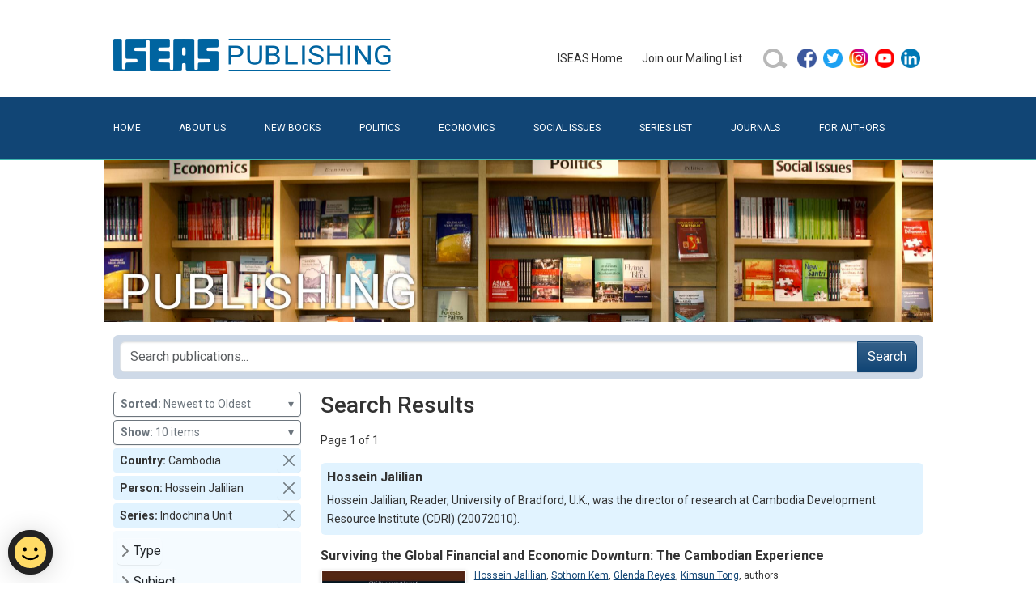

--- FILE ---
content_type: text/html; charset=utf-8
request_url: https://bookshop.iseas.edu.sg/search?limit=10&series=IU&country=10&person=2702
body_size: 25313
content:
<!DOCTYPE html>
<html lang="en" data-pgc-master="main.html">

<head>

    <meta charset="utf-8">
    <meta http-equiv="X-UA-Compatible" content="IE=edge">
    <meta name="viewport" content="width=device-width, initial-scale=1, shrink-to-fit=no">

    
    <title>Search Results | ISEAS Publishing</title>
    <meta property="og:title" content="Search Results | ISEAS Publishing">

    
    <meta name="description" content="ISEAS Publishing is a dynamic academic press with more than 40 years’ experience. It is the largest publisher of academic books that focuses on Southeast Asian politics, economics and social issues. Since 1970 it has issued more than 2,000 books and journals, publishing an average of 70 a year.">
    <meta property="og:description" content="ISEAS Publishing is a dynamic academic press with more than 40 years’ experience. It is the largest publisher of academic books that focuses on Southeast Asian politics, economics and social issues. Since 1970 it has issued more than 2,000 books and journals, publishing an average of 70 a year.">
    

    
    <meta property="og:image" content="/iseas-publishing.jpg">
    

    <link href="/bundle.css" rel="stylesheet">
    <link href="/style.css" rel="stylesheet">

    
    <script src="https://assets.wogaa.sg/scripts/wogaa.js"></script>
    

    
    <script async src="https://www.googletagmanager.com/gtag/js?id=UA-23707218-2"></script>
    <script src="/ga.js"></script>
    

    

</head>

<body class="">
<header>
    <div class="container">
        <div class="pb-4 pt-5 row">
            <div class="col-12 col-lg-6 text-center text-lg-start">
                <a href="/" title="ISEAS Publishing Online Bookshop"><img class="x-logo" src="/assets/images/iseas-logo.png" alt="ISEAS Publishing Online Bookshop"></a>
            </div>
            <div class="align-items-center col-12 col-lg-6 d-flex gy-3 gy-lg-0 justify-content-center justify-content-lg-end">
                <ul class="justify-content-center align-items-center d-flex d-inline-block x-primary-menu flex-wrap flex-md-nowrap"><li class="me-4 my-2">
    <a href="https://www.iseas.edu.sg" target="_blank" rel="noopener noreferrer">ISEAS&nbsp;Home</a>
</li>
<li class="me-4 my-2">
    <a href="/mailing-list">Join&nbsp;our&nbsp;Mailing&nbsp;List</a>
</li>
<li class="me-2 my-2">
    <a href="/search">
        <img class="d-block" alt="search icon" src="/assets/images/search-button-01.png" width="32" height="32"/>
    </a>
</li>
<li class="my-2">
    <ul class="p-0">
        <li class="mx-2 mx-md-1">
            <a href="https://facebook.com/pages/ISEAS/297630733174" target="_blank" rel="noopener noreferrer">
                <img class="d-block" alt="facebook icon" src="/assets/images/social/facebook.png" width="24" height="24"/>
            </a>
        </li>
        <li class="mx-2 mx-md-1">
            <a href="https://twitter.com/iseas" target="_blank" rel="noopener noreferrer">
                <img class="d-block" alt="twitter icon" src="/assets/images/social/twitter.png" width="24" height="24"/>
            </a>
        </li>
        <li class="mx-2 mx-md-1">
            <a href="https://www.instagram.com/iseas.yusof.ishak.institute" target="_blank" rel="noopener noreferrer">
                <img class="d-block" alt="instagram icon" src="/assets/images/social/instagram.png" width="24" height="24"/>
            </a>
        </li>
        <li class="mx-2 mx-md-1">
            <a href="https://www.youtube.com/user/TheISEASsingapore" target="_blank" rel="noopener noreferrer">
                <img class="d-block" alt="youtube icon" src="/assets/images/social/youtube.png" width="24" height="24"/>
            </a>
        </li>
        <li class="mx-2 mx-md-1">
            <a href="https://www.linkedin.com/company/institute-of-southeast-asian-studies-iseas-" target="_blank" rel="noopener noreferrer">
                <img class="d-block" alt="linkedin icon" src="/assets/images/social/linkedin.png" width="24" height="24"/>
            </a>
        </li>
    </ul>
</li>
</ul>
            </div>
        </div>
    </div>
    <div class="bg-primary" id="secondary-bar">
        <div class="container">
            <nav class="navbar navbar-dark x-no-gradient navbar-expand-md pb-0 pt-0">
                <div class="container-fluid  pb-2 pb-lg-3 pe-0 ps-0 pt-2 pt-lg-3">
                    <button class="navbar-toggler" type="button" data-bs-toggle="collapse" data-bs-target="#navbarToggler" aria-controls="" aria-expanded="false" aria-label="Toggle navigation">
                        <span class="navbar-toggler-icon"></span>
                    </button>
                    <div class="collapse navbar-collapse" id="navbarToggler">
                        <ul class="flex-column flex-md-row fs-6 me-auto navbar-nav pt-2 pt-md-0 text-uppercase w-100 x-secondary-menu"><li class="flex-md-fill nav-item text-md-left">
    <a class="nav-link x-page-home" href="/">Home</a>
</li>
<li class="flex-md-fill nav-item text-md-left">
    <a class="nav-link x-page-about" href="/about">About&nbsp;Us</a>
</li>
<li class="flex-md-fill nav-item text-md-left">
    <a class="nav-link x-page-new-books" href="/new-books">New&nbsp;Books</a>
</li>
<li class="flex-md-fill nav-item text-md-left">
    <a class="nav-link x-page-politics" href="/search?type_code=book&subject=22">Politics</a>
</li>
<li class="flex-md-fill nav-item text-md-left">
    <a class="nav-link x-page-economics" href="/search?type_code=book&subject=21">Economics</a>
</li>
<li class="flex-md-fill nav-item text-md-left">
    <a class="nav-link x-page-social-issues" href="/search?type_code=book&subject=23">Social&nbsp;Issues</a>
</li>
<li class="flex-md-fill nav-item text-md-left">
    <a class="nav-link x-page-series-list" href="/series-list">Series&nbsp;List</a>
</li>
<li class="flex-md-fill nav-item text-md-left">
    <a class="nav-link x-page-journals" href="/search?type_code=issue&sort=DD">Journals</a>
</li>
<li class="flex-md-fill nav-item text-md-left">
    <a class="nav-link x-page-for-authors" href="/for-authors">For&nbsp;Authors</a>
</li></ul>
                    </div>
                </div>
            </nav>
        </div>
    </div>
    <div class="container ratio d-none d-sm-block" style="background-image: url('/assets/images/banner.jpg'); --bs-aspect-ratio: 20%; background-size: cover; background-position: center bottom;"></div>
</header>
<main><div id="fb-root"></div>
<script async defer crossorigin="anonymous"
        src="https://connect.facebook.net/en_GB/sdk.js#xfbml=1&version=v11.0">
</script>
<!--nonce="rok9DP1J"-->

<div class="container pt-3">
    <div class="row">
        <div class="col-12 d-flex align-items-md-center" >
            <form class="position-relative me-auto flex-fill p-2 rounded-2"
                  style="background-color: #ced9e7" action="/search">
                <div class="input-group">
                    <input type="search" class="form-control ds-input"
                           placeholder="Search publications..." autocomplete="off" spellcheck="false"
                           aria-label="Search publications for..."
                           name="tq" value="" />
                    
                        <input type='hidden' name="limit" value="10"/>
                    
                        <input type='hidden' name="series" value="IU"/>
                    
                        <input type='hidden' name="country" value="10"/>
                    
                        <input type='hidden' name="person" value="2702"/>
                    
                    <button class="btn btn-primary" type="submit">Search</button>
                </div>
            </form>
            <button class="btn x-sidebar-toggle d-md-none order-2 ms-2 collapsed" type="button" data-bs-toggle="collapse" data-bs-target="#x-search-controls" aria-controls="x-search-controls" aria-expanded="false" aria-label="Toggle docs navigation">
                <svg xmlns="http://www.w3.org/2000/svg" width="24" height="24" class="bi bi-expand" fill="currentColor" viewBox="0 0 16 16">
                    <title>Expand</title>
                    <path fill-rule="evenodd" d="M1 8a.5.5 0 0 1 .5-.5h13a.5.5 0 0 1 0 1h-13A.5.5 0 0 1 1 8zM7.646.146a.5.5 0 0 1 .708 0l2 2a.5.5 0 0 1-.708.708L8.5 1.707V5.5a.5.5 0 0 1-1 0V1.707L6.354 2.854a.5.5 0 1 1-.708-.708l2-2zM8 10a.5.5 0 0 1 .5.5v3.793l1.146-1.147a.5.5 0 0 1 .708.708l-2 2a.5.5 0 0 1-.708 0l-2-2a.5.5 0 0 1 .708-.708L7.5 14.293V10.5A.5.5 0 0 1 8 10z"></path>
                </svg>
                <svg xmlns="http://www.w3.org/2000/svg" width="24" height="24" class="bi bi-collapse" fill="currentColor" viewBox="0 0 16 16">
                    <title>Collapse</title>
                    <path fill-rule="evenodd" d="M1 8a.5.5 0 0 1 .5-.5h13a.5.5 0 0 1 0 1h-13A.5.5 0 0 1 1 8zm7-8a.5.5 0 0 1 .5.5v3.793l1.146-1.147a.5.5 0 0 1 .708.708l-2 2a.5.5 0 0 1-.708 0l-2-2a.5.5 0 1 1 .708-.708L7.5 4.293V.5A.5.5 0 0 1 8 0zm-.5 11.707l-1.146 1.147a.5.5 0 0 1-.708-.708l2-2a.5.5 0 0 1 .708 0l2 2a.5.5 0 0 1-.708.708L8.5 11.707V15.5a.5.5 0 0 1-1 0v-3.793z"></path>
                </svg>
            </button>
        </div>
    </div>
</div>

<div class="container pt-3">
    <div class="row">

        <div class="col-lg-3 col-md-4 col-sm-12 x-search-sidebar collapse" id="x-search-controls">
            
<div class="mb-1 w-100">
    <button type="button" class="btn btn-sm btn-outline-secondary text-start w-100" data-bs-toggle="dropdown" aria-expanded="false">
        <b>Sorted:</b>&nbsp;Newest to Oldest
        <span class="float-end">&blacktriangledown;</span>
    </button>
    <ul class="dropdown-menu dropdown-menu-end">
        
            <li><a class="dropdown-item" href="/search?limit=10&amp;series=IU&amp;country=10&amp;person=2702&amp;sort=R" rel="nofollow">Relevance</a></li>
        
            <li><a class="dropdown-item" href="/search?limit=10&amp;series=IU&amp;country=10&amp;person=2702&amp;sort=TA" rel="nofollow">Title - A to Z</a></li>
        
            <li><a class="dropdown-item" href="/search?limit=10&amp;series=IU&amp;country=10&amp;person=2702&amp;sort=TD" rel="nofollow">Title - Z to A</a></li>
        
            <li><a class="dropdown-item" href="/search?limit=10&amp;series=IU&amp;country=10&amp;person=2702&amp;sort=DD" rel="nofollow">Newest to Oldest</a></li>
        
            <li><a class="dropdown-item" href="/search?limit=10&amp;series=IU&amp;country=10&amp;person=2702&amp;sort=DA" rel="nofollow">Oldest to Newest</a></li>
        
    </ul>
</div>

<div class="mb-1 w-100">
    <button type="button" class="btn btn-sm btn-outline-secondary text-start w-100" data-bs-toggle="dropdown" aria-expanded="false">
        <b>Show:</b>&nbsp;10 items
        <span class="float-end">&blacktriangledown;</span>
    </button>
    <ul class="dropdown-menu dropdown-menu-end">
        
            <li><a class="dropdown-item" href="/search?limit=20&amp;series=IU&amp;country=10&amp;person=2702" rel="nofollow">20 items</a></li>
        
            <li><a class="dropdown-item" href="/search?limit=30&amp;series=IU&amp;country=10&amp;person=2702" rel="nofollow">30 items</a></li>
        
            <li><a class="dropdown-item" href="/search?limit=40&amp;series=IU&amp;country=10&amp;person=2702" rel="nofollow">40 items</a></li>
        
            <li><a class="dropdown-item" href="/search?limit=50&amp;series=IU&amp;country=10&amp;person=2702" rel="nofollow">50 items</a></li>
        
    </ul>
</div>


    <div class="p-1 mb-1 d-flex flex-row align-items-center rounded-1 ps-2 pe-0 py-0" style="background-color: #e1f3ff">
        <div class="flex-fill"><strong>Country:&nbsp;</strong>Cambodia</div>
        <a class="btn btn-sm btn-close p-2 align-self-end" href="/search?limit=10&amp;series=IU&amp;person=2702" role="button" rel="nofollow"></a>
    </div>

    <div class="p-1 mb-1 d-flex flex-row align-items-center rounded-1 ps-2 pe-0 py-0" style="background-color: #e1f3ff">
        <div class="flex-fill"><strong>Person:&nbsp;</strong>Hossein Jalilian</div>
        <a class="btn btn-sm btn-close p-2 align-self-end" href="/search?limit=10&amp;series=IU&amp;country=10" role="button" rel="nofollow"></a>
    </div>

    <div class="p-1 mb-1 d-flex flex-row align-items-center rounded-1 ps-2 pe-0 py-0" style="background-color: #e1f3ff">
        <div class="flex-fill"><strong>Series:&nbsp;</strong>Indochina Unit</div>
        <a class="btn btn-sm btn-close p-2 align-self-end" href="/search?limit=10&amp;country=10&amp;person=2702" role="button" rel="nofollow"></a>
    </div>


<ul class="list-unstyled py-2 px-1 x-search-facets rounded-1 mb-4 mb-md-2" style="background-color: #f5fbff">
    
        
        <li class="mb-1">
            <button class="btn d-inline-flex align-items-center rounded collapsed py-1 px-0"
                    data-bs-toggle="collapse" data-bs-target="#ff_type_code"
                    aria-expanded="false">Type</button>
            <div class="collapse" id="ff_type_code">
                <ul class="fw-normal pb-1">
                    
                        <li><a href="/search?limit=10&amp;series=IU&amp;country=10&amp;person=2702&amp;type_code=book"
                               class="d-inline-flex rounded"
                               rel="nofollow"
                            >Book&nbsp;(2)</a></li>
                    
                </ul>
            </div>
        </li>
    
        
        <li class="mb-1">
            <button class="btn d-inline-flex align-items-center rounded collapsed py-1 px-0"
                    data-bs-toggle="collapse" data-bs-target="#ff_subject"
                    aria-expanded="false">Subject</button>
            <div class="collapse" id="ff_subject">
                <ul class="fw-normal pb-1">
                    
                        <li><a href="/search?limit=10&amp;series=IU&amp;country=10&amp;person=2702&amp;subject=21"
                               class="d-inline-flex rounded"
                               rel="nofollow"
                            >Economics&nbsp;(2)</a></li>
                    
                        <li><a href="/search?limit=10&amp;series=IU&amp;country=10&amp;person=2702&amp;subject=22"
                               class="d-inline-flex rounded"
                               rel="nofollow"
                            >Politics&nbsp;(1)</a></li>
                    
                </ul>
            </div>
        </li>
    
        
        <li class="mb-1">
            <button class="btn d-inline-flex align-items-center rounded collapsed py-1 px-0"
                    data-bs-toggle="collapse" data-bs-target="#ff_region"
                    aria-expanded="false">Region</button>
            <div class="collapse" id="ff_region">
                <ul class="fw-normal pb-1">
                    
                        <li><a href="/search?limit=10&amp;series=IU&amp;country=10&amp;person=2702&amp;region=6"
                               class="d-inline-flex rounded"
                               rel="nofollow"
                            >ASEAN&nbsp;(2)</a></li>
                    
                </ul>
            </div>
        </li>
    
        
        <li class="mb-1">
            <button class="btn d-inline-flex align-items-center rounded collapsed py-1 px-0"
                    data-bs-toggle="collapse" data-bs-target="#ff_country"
                    aria-expanded="false">Country</button>
            <div class="collapse" id="ff_country">
                <ul class="fw-normal pb-1">
                    
                        <li><a href="/search?limit=10&amp;series=IU&amp;country=10%2C11&amp;person=2702"
                               class="d-inline-flex rounded"
                               rel="nofollow"
                            >Laos&nbsp;(1)</a></li>
                    
                        <li><a href="/search?limit=10&amp;series=IU&amp;country=10%2C16&amp;person=2702"
                               class="d-inline-flex rounded"
                               rel="nofollow"
                            >Thailand&nbsp;(1)</a></li>
                    
                        <li><a href="/search?limit=10&amp;series=IU&amp;country=10%2C17&amp;person=2702"
                               class="d-inline-flex rounded"
                               rel="nofollow"
                            >Vietnam&nbsp;(1)</a></li>
                    
                        <li><a href="/search?limit=10&amp;series=IU&amp;country=10%2C2&amp;person=2702"
                               class="d-inline-flex rounded"
                               rel="nofollow"
                            >China&nbsp;(1)</a></li>
                    
                        <li><a href="/search?limit=10&amp;series=IU&amp;country=10%2C4&amp;person=2702"
                               class="d-inline-flex rounded"
                               rel="nofollow"
                            >Myanmar&nbsp;(1)</a></li>
                    
                </ul>
            </div>
        </li>
    
        
</ul>
        </div>

        <div class="col-lg-9 col-md-8 col-sm-12 x-block x-search-results">

            <h1 class="fs-3 flex-fill me-4">
                
                Search Results
                
            </h1>

            <div class="d-flex align-items-center my-3">

    

    <span>Page 1 of 1</span>

    

</div>


            

<div class="mb-3">

    <div class="p-2 mb-2 rounded-2" style="background-color: #e1f3ff">
        <h4>Hossein Jalilian</h4>
        <div>Hossein Jalilian, Reader, University of Bradford, U.K., was the director of research at Cambodia Development Resource Institute (CDRI) (20072010). </div>
    </div>

</div>


            
<div class="x-publication-card mb-4" data-pgc-define="publication-card" data-pgc-define-photo-preview-only data-pgc-define-name="Publication Card">

    <h4><a href="/publication/1967">Surviving the Global Financial and Economic Downturn: The Cambodian Experience</a></h4>

    <div class="d-flex flex-row mb-2">

        <a href="/publication/1967"><img src="/cover/IU36.jpg" alt="Surviving the Global Financial and Economic Downturn: The Cambodian Experience" class="x-cover-image x-cover-image-frame align-self-start"/></a>

        <div class="x-publication-details flex-fill" style="max-width: 400px;">

            <div class="lh-sm x-fs-card mb-1">
                <a href='/search?limit=10&series=IU&country=10&person=2702'>Hossein Jalilian</a>, <a href='/search?limit=10&series=IU&country=10&person=7692'>Sothorn Kem</a>, <a href='/search?limit=10&series=IU&country=10&person=7111'>Glenda Reyes</a>, <a href='/search?limit=10&series=IU&country=10&person=7693'>Kimsun Tong</a>, <span class='postfix'>authors</span>
            </div>

            <div class="lh-sm x-fs-card mb-1">
                <strong>Date of publication:</strong>&nbsp;
                <span>2014</span>
            </div>

            <div class="lh-sm x-fs-card mb-1">
                <strong>Publisher:</strong>&nbsp;
                <span>Institute of Southeast Asian Studies</span>
            </div>

            <div class="lh-sm x-fs-card mb-1">
                <strong>Number of pages:</strong>&nbsp;
                <span>236</span>
            </div>

            <div class="lh-sm x-fs-card mb-1">
                <strong>Code:</strong>&nbsp;
                <span>IU36</span>
            </div>

            

            

            <div class="p-1"></div>

            

        </div>
    </div>

    
    
        <div class="align-items-center d-flex flex-row lh-sm x-fs-card p-1" style="margin-top: -1px; border: 1px solid #e2e2e2;">
            <div>
                <div><strong>Hard Cover</strong></div>
                <div style="color:#8a0101">ISBN:&nbsp;9789814459662</div>
            </div>
            
            
                <a class="btn btn-primary btn-sm ms-auto"
                   href="https://readabook.store/products/9789814459662"
                   target="_blank"
                   role="button">Check&nbsp;Price</a>
            
        </div>
    

    
        <div class="align-items-center d-flex flex-row lh-sm x-fs-card p-1" style="margin-top: -1px; border: 1px solid #e2e2e2;">
            <div>
                <div><strong>Soft Cover</strong></div>
                <div style="color:#8a0101">ISBN:&nbsp;9789814379892</div>
            </div>
            
            
                <a class="btn btn-primary btn-sm ms-auto"
                   href="https://readabook.store/products/9789814379892"
                   target="_blank"
                   role="button">Check&nbsp;Price</a>
            
        </div>
    

    
        <div class="align-items-center d-flex flex-row lh-sm x-fs-card p-1" style="margin-top: -1px; border: 1px solid #e2e2e2;">
            <a class="d-flex flex-row align-items-center" href="/publication/1967#contents">
                <img class="me-2" alt="pdf icon" src="/assets/images/pdf.png" width="16" height="16" />
                <span>Ebook is available</span>
            </a>
        </div>
    



</div>

<div class="x-publication-card mb-4" data-pgc-define="publication-card" data-pgc-define-photo-preview-only data-pgc-define-name="Publication Card">

    <h4><a href="/publication/1840">Assessing China&#39;s Impact on Poverty in the Greater Mekong Subregion</a></h4>

    <div class="d-flex flex-row mb-2">

        <a href="/publication/1840"><img src="/cover/IU29.jpg" alt="Assessing China&#39;s Impact on Poverty in the Greater Mekong Subregion" class="x-cover-image x-cover-image-frame align-self-start"/></a>

        <div class="x-publication-details flex-fill" style="max-width: 400px;">

            <div class="lh-sm x-fs-card mb-1">
                <a href='/search?limit=10&series=IU&country=10&person=2702'>Hossein Jalilian</a>, <span class='postfix'>editor</span>
            </div>

            <div class="lh-sm x-fs-card mb-1">
                <strong>Date of publication:</strong>&nbsp;
                <span>2013</span>
            </div>

            <div class="lh-sm x-fs-card mb-1">
                <strong>Publisher:</strong>&nbsp;
                <span>Institute of Southeast Asian Studies</span>
            </div>

            <div class="lh-sm x-fs-card mb-1">
                <strong>Number of pages:</strong>&nbsp;
                <span>440</span>
            </div>

            <div class="lh-sm x-fs-card mb-1">
                <strong>Code:</strong>&nbsp;
                <span>IU29</span>
            </div>

            

            

            <div class="p-1"></div>

            

        </div>
    </div>

    
    
        <div class="align-items-center d-flex flex-row lh-sm x-fs-card p-1" style="margin-top: -1px; border: 1px solid #e2e2e2;">
            <div>
                <div><strong>Hard Cover</strong></div>
                <div style="color:#8a0101">ISBN:&nbsp;9789814414197</div>
            </div>
            
            
                <a class="btn btn-primary btn-sm ms-auto"
                   href="https://readabook.store/products/9789814414197"
                   target="_blank"
                   role="button">Check&nbsp;Price</a>
            
        </div>
    

    
        <div class="align-items-center d-flex flex-row lh-sm x-fs-card p-1" style="margin-top: -1px; border: 1px solid #e2e2e2;">
            <div>
                <div><strong>Soft Cover</strong></div>
                <div style="color:#8a0101">ISBN:&nbsp;9789814311878</div>
            </div>
            
            
                <a class="btn btn-primary btn-sm ms-auto"
                   href="https://readabook.store/products/9789814311878"
                   target="_blank"
                   role="button">Check&nbsp;Price</a>
            
        </div>
    

    
        <div class="align-items-center d-flex flex-row lh-sm x-fs-card p-1" style="margin-top: -1px; border: 1px solid #e2e2e2;">
            <a class="d-flex flex-row align-items-center" href="/publication/1840#contents">
                <img class="me-2" alt="pdf icon" src="/assets/images/pdf.png" width="16" height="16" />
                <span>Ebook is available</span>
            </a>
        </div>
    



</div>


            <div class="d-flex align-items-center my-3">

    

    <span>Page 1 of 1</span>

    

</div>


        </div>
    </div>
</div></main>
<footer>
    <div class="container  pb-5 pt-5">
        <div class="row">
            <div class="col-12">
                <ul class="nav text-light x-footer-menu"><li class="nav-item x-first-item">
    <a class="nav-link" href="/faq">FAQ</a>
</li>
<li class="nav-item">
    <a class="nav-link" href="https://tech.gov.sg/report_vulnerability">Report&nbsp;Vulnerability</a>
</li>
<li class="nav-item"><a class="nav-link" href="/privacy">Privacy&nbsp;Statement</a></li>
<li class="nav-item">
    <a class="nav-link" href="/contacts">Contact</a>
</li>
<li class="nav-item x-last-item">
    <a class="nav-link" href="/distributors">Distributors</a>
</li></ul>
            </div>
        </div>
        <span class="text-white">Copyright © 2026 ISEAS &ndash; Yusof Ishak Institute</span>
    </div>
</footer>
<script src="/bundle.js"></script>
</body>
</html>
